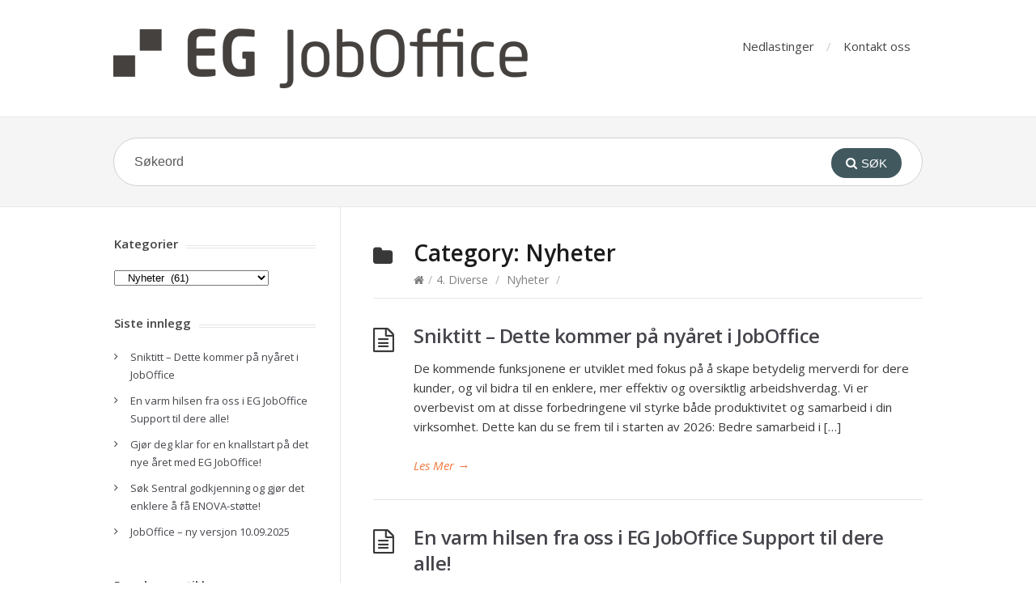

--- FILE ---
content_type: text/html; charset=UTF-8
request_url: https://joboffice.holte.no/?cat=96
body_size: 12281
content:
<!DOCTYPE html>
<html lang="nb-NO">
<head>
  <meta http-equiv="X-UA-Compatible" content="IE=Edge"/>
  <meta charset="UTF-8" />
  <meta name="viewport" content="width=device-width">
  <meta name="format-detection" content="telephone=no">
  <title>Nyheter &#8211; EG JobOffice wiki</title>
<meta name='robots' content='max-image-preview:large' />
<link rel='dns-prefetch' href='//ws.sharethis.com' />
<link rel='dns-prefetch' href='//fonts.googleapis.com' />
<link rel="alternate" type="application/rss+xml" title="EG JobOffice wiki &raquo; strøm" href="https://joboffice.holte.no/?feed=rss2" />
<link rel="alternate" type="application/rss+xml" title="EG JobOffice wiki &raquo; kommentarstrøm" href="https://joboffice.holte.no/?feed=comments-rss2" />
<link rel="alternate" type="application/rss+xml" title="EG JobOffice wiki &raquo; Nyheter kategori-strøm" href="https://joboffice.holte.no/?feed=rss2&#038;cat=96" />
<style id='wp-img-auto-sizes-contain-inline-css' type='text/css'>
img:is([sizes=auto i],[sizes^="auto," i]){contain-intrinsic-size:3000px 1500px}
/*# sourceURL=wp-img-auto-sizes-contain-inline-css */
</style>
<style id='wp-emoji-styles-inline-css' type='text/css'>

	img.wp-smiley, img.emoji {
		display: inline !important;
		border: none !important;
		box-shadow: none !important;
		height: 1em !important;
		width: 1em !important;
		margin: 0 0.07em !important;
		vertical-align: -0.1em !important;
		background: none !important;
		padding: 0 !important;
	}
/*# sourceURL=wp-emoji-styles-inline-css */
</style>
<style id='wp-block-library-inline-css' type='text/css'>
:root{--wp-block-synced-color:#7a00df;--wp-block-synced-color--rgb:122,0,223;--wp-bound-block-color:var(--wp-block-synced-color);--wp-editor-canvas-background:#ddd;--wp-admin-theme-color:#007cba;--wp-admin-theme-color--rgb:0,124,186;--wp-admin-theme-color-darker-10:#006ba1;--wp-admin-theme-color-darker-10--rgb:0,107,160.5;--wp-admin-theme-color-darker-20:#005a87;--wp-admin-theme-color-darker-20--rgb:0,90,135;--wp-admin-border-width-focus:2px}@media (min-resolution:192dpi){:root{--wp-admin-border-width-focus:1.5px}}.wp-element-button{cursor:pointer}:root .has-very-light-gray-background-color{background-color:#eee}:root .has-very-dark-gray-background-color{background-color:#313131}:root .has-very-light-gray-color{color:#eee}:root .has-very-dark-gray-color{color:#313131}:root .has-vivid-green-cyan-to-vivid-cyan-blue-gradient-background{background:linear-gradient(135deg,#00d084,#0693e3)}:root .has-purple-crush-gradient-background{background:linear-gradient(135deg,#34e2e4,#4721fb 50%,#ab1dfe)}:root .has-hazy-dawn-gradient-background{background:linear-gradient(135deg,#faaca8,#dad0ec)}:root .has-subdued-olive-gradient-background{background:linear-gradient(135deg,#fafae1,#67a671)}:root .has-atomic-cream-gradient-background{background:linear-gradient(135deg,#fdd79a,#004a59)}:root .has-nightshade-gradient-background{background:linear-gradient(135deg,#330968,#31cdcf)}:root .has-midnight-gradient-background{background:linear-gradient(135deg,#020381,#2874fc)}:root{--wp--preset--font-size--normal:16px;--wp--preset--font-size--huge:42px}.has-regular-font-size{font-size:1em}.has-larger-font-size{font-size:2.625em}.has-normal-font-size{font-size:var(--wp--preset--font-size--normal)}.has-huge-font-size{font-size:var(--wp--preset--font-size--huge)}.has-text-align-center{text-align:center}.has-text-align-left{text-align:left}.has-text-align-right{text-align:right}.has-fit-text{white-space:nowrap!important}#end-resizable-editor-section{display:none}.aligncenter{clear:both}.items-justified-left{justify-content:flex-start}.items-justified-center{justify-content:center}.items-justified-right{justify-content:flex-end}.items-justified-space-between{justify-content:space-between}.screen-reader-text{border:0;clip-path:inset(50%);height:1px;margin:-1px;overflow:hidden;padding:0;position:absolute;width:1px;word-wrap:normal!important}.screen-reader-text:focus{background-color:#ddd;clip-path:none;color:#444;display:block;font-size:1em;height:auto;left:5px;line-height:normal;padding:15px 23px 14px;text-decoration:none;top:5px;width:auto;z-index:100000}html :where(.has-border-color){border-style:solid}html :where([style*=border-top-color]){border-top-style:solid}html :where([style*=border-right-color]){border-right-style:solid}html :where([style*=border-bottom-color]){border-bottom-style:solid}html :where([style*=border-left-color]){border-left-style:solid}html :where([style*=border-width]){border-style:solid}html :where([style*=border-top-width]){border-top-style:solid}html :where([style*=border-right-width]){border-right-style:solid}html :where([style*=border-bottom-width]){border-bottom-style:solid}html :where([style*=border-left-width]){border-left-style:solid}html :where(img[class*=wp-image-]){height:auto;max-width:100%}:where(figure){margin:0 0 1em}html :where(.is-position-sticky){--wp-admin--admin-bar--position-offset:var(--wp-admin--admin-bar--height,0px)}@media screen and (max-width:600px){html :where(.is-position-sticky){--wp-admin--admin-bar--position-offset:0px}}

/*# sourceURL=wp-block-library-inline-css */
</style><style id='global-styles-inline-css' type='text/css'>
:root{--wp--preset--aspect-ratio--square: 1;--wp--preset--aspect-ratio--4-3: 4/3;--wp--preset--aspect-ratio--3-4: 3/4;--wp--preset--aspect-ratio--3-2: 3/2;--wp--preset--aspect-ratio--2-3: 2/3;--wp--preset--aspect-ratio--16-9: 16/9;--wp--preset--aspect-ratio--9-16: 9/16;--wp--preset--color--black: #000000;--wp--preset--color--cyan-bluish-gray: #abb8c3;--wp--preset--color--white: #ffffff;--wp--preset--color--pale-pink: #f78da7;--wp--preset--color--vivid-red: #cf2e2e;--wp--preset--color--luminous-vivid-orange: #ff6900;--wp--preset--color--luminous-vivid-amber: #fcb900;--wp--preset--color--light-green-cyan: #7bdcb5;--wp--preset--color--vivid-green-cyan: #00d084;--wp--preset--color--pale-cyan-blue: #8ed1fc;--wp--preset--color--vivid-cyan-blue: #0693e3;--wp--preset--color--vivid-purple: #9b51e0;--wp--preset--gradient--vivid-cyan-blue-to-vivid-purple: linear-gradient(135deg,rgb(6,147,227) 0%,rgb(155,81,224) 100%);--wp--preset--gradient--light-green-cyan-to-vivid-green-cyan: linear-gradient(135deg,rgb(122,220,180) 0%,rgb(0,208,130) 100%);--wp--preset--gradient--luminous-vivid-amber-to-luminous-vivid-orange: linear-gradient(135deg,rgb(252,185,0) 0%,rgb(255,105,0) 100%);--wp--preset--gradient--luminous-vivid-orange-to-vivid-red: linear-gradient(135deg,rgb(255,105,0) 0%,rgb(207,46,46) 100%);--wp--preset--gradient--very-light-gray-to-cyan-bluish-gray: linear-gradient(135deg,rgb(238,238,238) 0%,rgb(169,184,195) 100%);--wp--preset--gradient--cool-to-warm-spectrum: linear-gradient(135deg,rgb(74,234,220) 0%,rgb(151,120,209) 20%,rgb(207,42,186) 40%,rgb(238,44,130) 60%,rgb(251,105,98) 80%,rgb(254,248,76) 100%);--wp--preset--gradient--blush-light-purple: linear-gradient(135deg,rgb(255,206,236) 0%,rgb(152,150,240) 100%);--wp--preset--gradient--blush-bordeaux: linear-gradient(135deg,rgb(254,205,165) 0%,rgb(254,45,45) 50%,rgb(107,0,62) 100%);--wp--preset--gradient--luminous-dusk: linear-gradient(135deg,rgb(255,203,112) 0%,rgb(199,81,192) 50%,rgb(65,88,208) 100%);--wp--preset--gradient--pale-ocean: linear-gradient(135deg,rgb(255,245,203) 0%,rgb(182,227,212) 50%,rgb(51,167,181) 100%);--wp--preset--gradient--electric-grass: linear-gradient(135deg,rgb(202,248,128) 0%,rgb(113,206,126) 100%);--wp--preset--gradient--midnight: linear-gradient(135deg,rgb(2,3,129) 0%,rgb(40,116,252) 100%);--wp--preset--font-size--small: 13px;--wp--preset--font-size--medium: 20px;--wp--preset--font-size--large: 36px;--wp--preset--font-size--x-large: 42px;--wp--preset--spacing--20: 0.44rem;--wp--preset--spacing--30: 0.67rem;--wp--preset--spacing--40: 1rem;--wp--preset--spacing--50: 1.5rem;--wp--preset--spacing--60: 2.25rem;--wp--preset--spacing--70: 3.38rem;--wp--preset--spacing--80: 5.06rem;--wp--preset--shadow--natural: 6px 6px 9px rgba(0, 0, 0, 0.2);--wp--preset--shadow--deep: 12px 12px 50px rgba(0, 0, 0, 0.4);--wp--preset--shadow--sharp: 6px 6px 0px rgba(0, 0, 0, 0.2);--wp--preset--shadow--outlined: 6px 6px 0px -3px rgb(255, 255, 255), 6px 6px rgb(0, 0, 0);--wp--preset--shadow--crisp: 6px 6px 0px rgb(0, 0, 0);}:where(.is-layout-flex){gap: 0.5em;}:where(.is-layout-grid){gap: 0.5em;}body .is-layout-flex{display: flex;}.is-layout-flex{flex-wrap: wrap;align-items: center;}.is-layout-flex > :is(*, div){margin: 0;}body .is-layout-grid{display: grid;}.is-layout-grid > :is(*, div){margin: 0;}:where(.wp-block-columns.is-layout-flex){gap: 2em;}:where(.wp-block-columns.is-layout-grid){gap: 2em;}:where(.wp-block-post-template.is-layout-flex){gap: 1.25em;}:where(.wp-block-post-template.is-layout-grid){gap: 1.25em;}.has-black-color{color: var(--wp--preset--color--black) !important;}.has-cyan-bluish-gray-color{color: var(--wp--preset--color--cyan-bluish-gray) !important;}.has-white-color{color: var(--wp--preset--color--white) !important;}.has-pale-pink-color{color: var(--wp--preset--color--pale-pink) !important;}.has-vivid-red-color{color: var(--wp--preset--color--vivid-red) !important;}.has-luminous-vivid-orange-color{color: var(--wp--preset--color--luminous-vivid-orange) !important;}.has-luminous-vivid-amber-color{color: var(--wp--preset--color--luminous-vivid-amber) !important;}.has-light-green-cyan-color{color: var(--wp--preset--color--light-green-cyan) !important;}.has-vivid-green-cyan-color{color: var(--wp--preset--color--vivid-green-cyan) !important;}.has-pale-cyan-blue-color{color: var(--wp--preset--color--pale-cyan-blue) !important;}.has-vivid-cyan-blue-color{color: var(--wp--preset--color--vivid-cyan-blue) !important;}.has-vivid-purple-color{color: var(--wp--preset--color--vivid-purple) !important;}.has-black-background-color{background-color: var(--wp--preset--color--black) !important;}.has-cyan-bluish-gray-background-color{background-color: var(--wp--preset--color--cyan-bluish-gray) !important;}.has-white-background-color{background-color: var(--wp--preset--color--white) !important;}.has-pale-pink-background-color{background-color: var(--wp--preset--color--pale-pink) !important;}.has-vivid-red-background-color{background-color: var(--wp--preset--color--vivid-red) !important;}.has-luminous-vivid-orange-background-color{background-color: var(--wp--preset--color--luminous-vivid-orange) !important;}.has-luminous-vivid-amber-background-color{background-color: var(--wp--preset--color--luminous-vivid-amber) !important;}.has-light-green-cyan-background-color{background-color: var(--wp--preset--color--light-green-cyan) !important;}.has-vivid-green-cyan-background-color{background-color: var(--wp--preset--color--vivid-green-cyan) !important;}.has-pale-cyan-blue-background-color{background-color: var(--wp--preset--color--pale-cyan-blue) !important;}.has-vivid-cyan-blue-background-color{background-color: var(--wp--preset--color--vivid-cyan-blue) !important;}.has-vivid-purple-background-color{background-color: var(--wp--preset--color--vivid-purple) !important;}.has-black-border-color{border-color: var(--wp--preset--color--black) !important;}.has-cyan-bluish-gray-border-color{border-color: var(--wp--preset--color--cyan-bluish-gray) !important;}.has-white-border-color{border-color: var(--wp--preset--color--white) !important;}.has-pale-pink-border-color{border-color: var(--wp--preset--color--pale-pink) !important;}.has-vivid-red-border-color{border-color: var(--wp--preset--color--vivid-red) !important;}.has-luminous-vivid-orange-border-color{border-color: var(--wp--preset--color--luminous-vivid-orange) !important;}.has-luminous-vivid-amber-border-color{border-color: var(--wp--preset--color--luminous-vivid-amber) !important;}.has-light-green-cyan-border-color{border-color: var(--wp--preset--color--light-green-cyan) !important;}.has-vivid-green-cyan-border-color{border-color: var(--wp--preset--color--vivid-green-cyan) !important;}.has-pale-cyan-blue-border-color{border-color: var(--wp--preset--color--pale-cyan-blue) !important;}.has-vivid-cyan-blue-border-color{border-color: var(--wp--preset--color--vivid-cyan-blue) !important;}.has-vivid-purple-border-color{border-color: var(--wp--preset--color--vivid-purple) !important;}.has-vivid-cyan-blue-to-vivid-purple-gradient-background{background: var(--wp--preset--gradient--vivid-cyan-blue-to-vivid-purple) !important;}.has-light-green-cyan-to-vivid-green-cyan-gradient-background{background: var(--wp--preset--gradient--light-green-cyan-to-vivid-green-cyan) !important;}.has-luminous-vivid-amber-to-luminous-vivid-orange-gradient-background{background: var(--wp--preset--gradient--luminous-vivid-amber-to-luminous-vivid-orange) !important;}.has-luminous-vivid-orange-to-vivid-red-gradient-background{background: var(--wp--preset--gradient--luminous-vivid-orange-to-vivid-red) !important;}.has-very-light-gray-to-cyan-bluish-gray-gradient-background{background: var(--wp--preset--gradient--very-light-gray-to-cyan-bluish-gray) !important;}.has-cool-to-warm-spectrum-gradient-background{background: var(--wp--preset--gradient--cool-to-warm-spectrum) !important;}.has-blush-light-purple-gradient-background{background: var(--wp--preset--gradient--blush-light-purple) !important;}.has-blush-bordeaux-gradient-background{background: var(--wp--preset--gradient--blush-bordeaux) !important;}.has-luminous-dusk-gradient-background{background: var(--wp--preset--gradient--luminous-dusk) !important;}.has-pale-ocean-gradient-background{background: var(--wp--preset--gradient--pale-ocean) !important;}.has-electric-grass-gradient-background{background: var(--wp--preset--gradient--electric-grass) !important;}.has-midnight-gradient-background{background: var(--wp--preset--gradient--midnight) !important;}.has-small-font-size{font-size: var(--wp--preset--font-size--small) !important;}.has-medium-font-size{font-size: var(--wp--preset--font-size--medium) !important;}.has-large-font-size{font-size: var(--wp--preset--font-size--large) !important;}.has-x-large-font-size{font-size: var(--wp--preset--font-size--x-large) !important;}
/*# sourceURL=global-styles-inline-css */
</style>

<style id='classic-theme-styles-inline-css' type='text/css'>
/*! This file is auto-generated */
.wp-block-button__link{color:#fff;background-color:#32373c;border-radius:9999px;box-shadow:none;text-decoration:none;padding:calc(.667em + 2px) calc(1.333em + 2px);font-size:1.125em}.wp-block-file__button{background:#32373c;color:#fff;text-decoration:none}
/*# sourceURL=/wp-includes/css/classic-themes.min.css */
</style>
<link rel='stylesheet' id='theme-style-css' href='https://joboffice.holte.no/wp-content/themes/knowhow/style.css?ver=6.9' type='text/css' media='all' />
<style id='theme-style-inline-css' type='text/css'>
 
				/* Links */
				a, 
				a:visited { color:#f17b40; }
				a:hover, 
				.widget a:hover,
				#primary-nav ul a:hover,
				#footer-nav a:hover,
				#breadcrumbs a:hover { color:#a03717; }
				
				/* Theme Color */
				#commentform #submit, 
				.st_faq h2.active .action, 
				.widget_categories ul span, 
				.pagination .current, 
				.tags a, 
				.page-links span,
				#comments .comment-meta .author-badge,
				input[type="reset"],
				input[type="submit"],
				input[type="button"] { background: #41585f; }
				#live-search #searchsubmit, input[type="submit"] { background-color: #41585f; }
				.tags a:before { border-color: transparent #41585f transparent transparent; }

				
				
				
/*# sourceURL=theme-style-inline-css */
</style>
<link rel='stylesheet' id='theme-font-css' href='https://fonts.googleapis.com/css?family=Open+Sans:400,400italic,600,700&#038;subset=latin,latin-ext' type='text/css' media='all' />
<link rel='stylesheet' id='font-awesome-css' href='https://joboffice.holte.no/wp-content/themes/knowhow/css/font-awesome.min.css?ver=6.9' type='text/css' media='all' />
<link rel='stylesheet' id='shortcodes-css' href='https://joboffice.holte.no/wp-content/themes/knowhow/framework/shortcodes/shortcodes.css?ver=6.9' type='text/css' media='all' />
<script id='st_insights_js' type="text/javascript" src="https://ws.sharethis.com/button/st_insights.js?publisher=4d48b7c5-0ae3-43d4-bfbe-3ff8c17a8ae6&amp;product=simpleshare&amp;ver=8.5.3" id="ssba-sharethis-js"></script>
<script type="text/javascript" src="https://joboffice.holte.no/wp-includes/js/jquery/jquery.min.js?ver=3.7.1" id="jquery-core-js"></script>
<script type="text/javascript" src="https://joboffice.holte.no/wp-includes/js/jquery/jquery-migrate.min.js?ver=3.4.1" id="jquery-migrate-js"></script>
<link rel="https://api.w.org/" href="https://joboffice.holte.no/index.php?rest_route=/" /><link rel="alternate" title="JSON" type="application/json" href="https://joboffice.holte.no/index.php?rest_route=/wp/v2/categories/96" /><link rel="EditURI" type="application/rsd+xml" title="RSD" href="https://joboffice.holte.no/xmlrpc.php?rsd" />
<meta name="generator" content="WordPress 6.9" />
<!--[if lt IE 9]><script src="https://joboffice.holte.no/wp-content/themes/knowhow/js/html5.js"></script><![endif]--><!--[if (gte IE 6)&(lte IE 8)]><script src="https://joboffice.holte.no/wp-content/themes/knowhow/js/selectivizr-min.js"></script><![endif]--><link rel="icon" href="https://joboffice.holte.no/wp-content/uploads/2024/10/cropped-EG-JobOffice-Icon-32x32.png" sizes="32x32" />
<link rel="icon" href="https://joboffice.holte.no/wp-content/uploads/2024/10/cropped-EG-JobOffice-Icon-192x192.png" sizes="192x192" />
<link rel="apple-touch-icon" href="https://joboffice.holte.no/wp-content/uploads/2024/10/cropped-EG-JobOffice-Icon-180x180.png" />
<meta name="msapplication-TileImage" content="https://joboffice.holte.no/wp-content/uploads/2024/10/cropped-EG-JobOffice-Icon-270x270.png" />
</head>
<body class="archive category category-nyheter category-96 wp-theme-knowhow">

  <!-- #site-container -->
  <div id="site-container" class="clearfix">

          <!-- #primary-nav-mobile -->
      <nav id="primary-nav-mobile">
        <a class="menu-toggle clearfix" href="#"><i class="fa fa-reorder"></i></a>
        <ul id="mobile-menu" class="clearfix"><li id="menu-item-134" class="menu-item menu-item-type-custom menu-item-object-custom menu-item-134"><a href="https://hjelp.holte.no/nedlastninger/">Nedlastinger</a></li>
<li id="menu-item-17" class="menu-item menu-item-type-custom menu-item-object-custom menu-item-17"><a href="https://hjelp.holte.no/">Kontakt oss</a></li>
</ul>      </nav>
      <!-- /#primary-nav-mobile -->
    
    <!-- #header -->
    <header id="site-header" class="clearfix" role="banner">
      <div class="ht-container">

        <!-- #logo -->
        <div id="logo">
                    <a title="EG JobOffice wiki" href="https://joboffice.holte.no">
                          <img alt="EG JobOffice wiki" src="https://joboffice.holte.no/wp-content/uploads/2024/10/EG-JobOffice-logo_B-1.png">
                      </a>
                  </div>
        <!-- /#logo -->

                  <!-- #primary-nav -->
          <nav id="primary-nav" role="navigation" class="clearfix">
            <ul id="menu-toppmeny" class="nav sf-menu clearfix"><li class="menu-item menu-item-type-custom menu-item-object-custom menu-item-134"><a href="https://hjelp.holte.no/nedlastninger/">Nedlastinger</a></li>
<li class="menu-item menu-item-type-custom menu-item-object-custom menu-item-17"><a href="https://hjelp.holte.no/">Kontakt oss</a></li>
</ul>          </nav>
          <!-- #primary-nav -->
        
      </div>
    </header>
    <!-- /#header -->

    <!-- #live-search -->
    <div id="live-search">
      <div class="ht-container">
        <div id="search-wrap">
          <form role="search" method="get" id="searchform" class="clearfix" action="https://joboffice.holte.no/">
            <input type="text" onfocus="if (this.value == 'Søkeord') {this.value = '';}" onblur="if (this.value == '')  {this.value = 'Søkeord';}" value="Søkeord" name="s" id="s" autocapitalize="off" autocorrect="off" autocomplete="off" />
            <i class="live-search-loading fa fa-spinner fa-spin"></i>
            <button type="submit" id="searchsubmit">
              <i class='fa fa-search'></i><span>Søk</span>
            </button>
          </form>
        </div>
      </div>
    </div>
<!-- /#live-search -->
<!-- #primary -->
<div id="primary" class="clearfix sidebar-left"> 
  <!-- .ht-container -->
  <div class="ht-container">

    <!-- #content -->
    <section id="content" role="main">


      <!-- #page-header -->
      <header id="page-header">
        <h1 class="page-title">Category: <span>Nyheter</span></h1>
    <div id="breadcrumbs"><a href="https://joboffice.holte.no"><icon class="fa fa-home"></i></a><span class="sep">/</span><a href="https://joboffice.holte.no/?cat=40">4. Diverse</a> <span class="sep">/</span> <a href="https://joboffice.holte.no/?cat=96">Nyheter</a> <span class="sep">/</span> </div></header>
<!-- /#page-header --> 

<!-- #sub-cats -->
<!-- #/sub-cats --> 



  
    <article id="post-2135" class="clearfix post-2135 post type-post status-publish format-standard hentry category-nyheter">

  
  <h2 class="entry-title">
    <a rel="bookmark" href="https://joboffice.holte.no/?p=2135">Sniktitt – Dette kommer på nyåret i JobOffice</a>
  </h2>
  
  <div class="entry-content">
    <p>De kommende funksjonene er utviklet med fokus på å skape betydelig merverdi for dere kunder, og vil bidra til en enklere, mer effektiv og oversiktlig arbeidshverdag. Vi er overbevist om at disse forbedringene vil styrke både produktivitet og samarbeid i din virksomhet. Dette kan du se frem til i starten av 2026: Bedre samarbeid i [&hellip;]</p>
  </div>

  <a href="https://joboffice.holte.no/?p=2135" class="readmore" title="Sniktitt – Dette kommer på nyåret i JobOffice">Les Mer<span> &rarr;</span></a>

</article>
  
    <article id="post-2131" class="clearfix post-2131 post type-post status-publish format-standard hentry category-nyheter">

  
  <h2 class="entry-title">
    <a rel="bookmark" href="https://joboffice.holte.no/?p=2131">En varm hilsen fra oss i EG JobOffice Support til dere alle!</a>
  </h2>
  
  <div class="entry-content">
    <p>En varm hilsen fra oss i EG JobOffice Support til dere alle! Når vi nå nærmer oss julen, vil vi si tusen takk for tilliten, samarbeidet og alle de gode tilbakemeldingene dere har delt med oss gjennom året. Vi er her for å sikre at du lykkes – hver dag. Hos EG vet vi hvor [&hellip;]</p>
  </div>

  <a href="https://joboffice.holte.no/?p=2131" class="readmore" title="En varm hilsen fra oss i EG JobOffice Support til dere alle!">Les Mer<span> &rarr;</span></a>

</article>
  
    <article id="post-2121" class="clearfix post-2121 post type-post status-publish format-standard hentry category-nyheter">

  
  <h2 class="entry-title">
    <a rel="bookmark" href="https://joboffice.holte.no/?p=2121">Gjør deg klar for en knallstart på det nye året med EG JobOffice!</a>
  </h2>
  
  <div class="entry-content">
    <p>Start 2026 med full kontroll, bedre flyt – og mindre stress. Vi har samlet smarte tips og nyttige funksjoner som gjør overgangen til nytt år superenkel. &nbsp; Fakturering på fjoråret – håndter fakturaer som tilhører forrige år på en korrekt måte. Varetelling – sikre riktig lagerstatus ved årsskiftet. Fakturajournal og omsetningsrapporter – hent oversikter for [&hellip;]</p>
  </div>

  <a href="https://joboffice.holte.no/?p=2121" class="readmore" title="Gjør deg klar for en knallstart på det nye året med EG JobOffice!">Les Mer<span> &rarr;</span></a>

</article>
  
    <article id="post-2109" class="clearfix post-2109 post type-post status-publish format-standard hentry category-nyheter">

  
  <h2 class="entry-title">
    <a rel="bookmark" href="https://joboffice.holte.no/?p=2109">Søk Sentral godkjenning og gjør det enklere å få ENOVA-støtte!</a>
  </h2>
  
  <div class="entry-content">
    <p>Viste du at at når kundene dine søker ENOVA-støtte, er et av dokumentasjonskravene at dere har Sentral Godkjenning? For at kundene dine skal få ENOVA-støtte må det benyttes en bedrift som enten har Sentral Godkjenning, er godkjent mesterbedrift eller er registrert i elvirksomhetsregisteret. Vi hjelper deg med å søke sentral godkjenning – raskt og effektivt [&hellip;]</p>
  </div>

  <a href="https://joboffice.holte.no/?p=2109" class="readmore" title="Søk Sentral godkjenning og gjør det enklere å få ENOVA-støtte!">Les Mer<span> &rarr;</span></a>

</article>
  
    <article id="post-2107" class="clearfix post-2107 post type-post status-publish format-standard hentry category-nyheter">

  
  <h2 class="entry-title">
    <a rel="bookmark" href="https://joboffice.holte.no/?p=2107">JobOffice &#8211; ny versjon 10.09.2025</a>
  </h2>
  
  <div class="entry-content">
    <p>Velkommen til en ny versjon av JobOffice Husk å oppdatere til nyeste versjon for å få tilgang til endringene. Når du oppdatert til nyeste versjon har den versjonsnummer 25.0.9384.16521 &nbsp; Nyheter og forbedringer Ny og forbedret versjon av JobOffice er nå lansert. For det meste er det forbedringer denne gangen, og ryddet opp i litt [&hellip;]</p>
  </div>

  <a href="https://joboffice.holte.no/?p=2107" class="readmore" title="JobOffice &#8211; ny versjon 10.09.2025">Les Mer<span> &rarr;</span></a>

</article>
  
    <article id="post-2102" class="clearfix post-2102 post type-post status-publish format-standard hentry category-kalkulasjon category-nyheter">

  
  <h2 class="entry-title">
    <a rel="bookmark" href="https://joboffice.holte.no/?p=2102">Oppdatering i JobOffice Kalkulasjon</a>
  </h2>
  
  <div class="entry-content">
    <p>Vi har nå gjennomført vår største oppdateringe på flere år. Enkelte grossister har hatt store forandringer i sitt sortiment. Det jeg kan nevne er nye avløpsserier fra Uponor (Uponor Iha og Uponor Desibel), nye varmepumper fra CTC, dusjtoaletter fra Geberit, flere tusen varelinjer fra både Dansani og Grohe, rustfrie produkter fra Intra, rustfrie sluk fra [&hellip;]</p>
  </div>

  <a href="https://joboffice.holte.no/?p=2102" class="readmore" title="Oppdatering i JobOffice Kalkulasjon">Les Mer<span> &rarr;</span></a>

</article>
  
    <article id="post-2097" class="clearfix post-2097 post type-post status-publish format-standard hentry category-kalkulasjon category-nyheter">

  
  <h2 class="entry-title">
    <a rel="bookmark" href="https://joboffice.holte.no/?p=2097">JobOffice Kalkulasjon er utvidet med 1400 VA-pakke</a>
  </h2>
  
  <div class="entry-content">
    <p>Installasjon av vann involverer ofte både VA- og VVS. EG JobOffice Kalkulasjon, som tidligere inneholdt over 2000 VVS-pakker, er nå utvidet med 1400 VA-pakker. Dette har ført til økt effektivitet blant norske rørleggere; Andreas Sørum fra Sørum VVS rapporterer at de nye pakkene har redusert tiden han bruker på kalkulasjoner til under det halve. &nbsp; [&hellip;]</p>
  </div>

  <a href="https://joboffice.holte.no/?p=2097" class="readmore" title="JobOffice Kalkulasjon er utvidet med 1400 VA-pakke">Les Mer<span> &rarr;</span></a>

</article>
  
    <article id="post-2065" class="clearfix post-2065 post type-post status-publish format-standard hentry category-6-versjonshistorikk category-nyheter">

  
  <h2 class="entry-title">
    <a rel="bookmark" href="https://joboffice.holte.no/?p=2065">JobOffice &#8211; Ny versjon 18 mars 2025</a>
  </h2>
  
  <div class="entry-content">
    <p>Velkommen til en ny versjon av JobOffice Husk å oppdatere til nyeste versjon for å få tilgang til endringene. Når du oppdatert til nyeste versjon har den versjonsnummer 25.0.9207.26087 &nbsp; Nyheter og forbedringer Ny og forbedret versjon av JobOffice er nå lansert. Noen forbedringer etter ønsker fra kunder, og ryddet opp i litt rusk og [&hellip;]</p>
  </div>

  <a href="https://joboffice.holte.no/?p=2065" class="readmore" title="JobOffice &#8211; Ny versjon 18 mars 2025">Les Mer<span> &rarr;</span></a>

</article>
  
    <article id="post-2059" class="clearfix post-2059 post type-post status-publish format-standard hentry category-opplaeringsvideoer category-nyheter">

  
  <h2 class="entry-title">
    <a rel="bookmark" href="https://joboffice.holte.no/?p=2059">Boligmappa i JobOffice</a>
  </h2>
  
  <div class="entry-content">
    <p>Hvis du ønsker å lagre dokumentasjonen fra prosjektet ditt, hos kunde, så kan du gjøre dette direkte fra JobOffice. Vi har i samarbeid med Boligmappa laget en opplæringsvideo som viser hvor enkelt man bruker Boligmappa i JobOffice. Denne opplæringsvideoen ligger på Boligmappa sine egne opplæringsssider. &nbsp; Klikk på lenken under for å se videoen. Slik [&hellip;]</p>
  </div>

  <a href="https://joboffice.holte.no/?p=2059" class="readmore" title="Boligmappa i JobOffice">Les Mer<span> &rarr;</span></a>

</article>
  
    <article id="post-2053" class="clearfix post-2053 post type-post status-publish format-standard hentry category-nyheter">

  
  <h2 class="entry-title">
    <a rel="bookmark" href="https://joboffice.holte.no/?p=2053">JobOffice – Tips &#038; Triks for overgang til nytt år</a>
  </h2>
  
  <div class="entry-content">
    <p>Nå er det snart nytt år, og da kan det være greit å forberede seg til enkelte oppgaver vi får ofte spørsmål om. Hvordan fakturere på fjoråret, foreta varetelling eller rapportere? Klikk på lenken nedenfor, så finner du flere detaljer som kan hjelpe deg. https://holte.no/joboffice-tips-triks-for-overgang-til-nytt-ar &nbsp; &nbsp;</p>
  </div>

  <a href="https://joboffice.holte.no/?p=2053" class="readmore" title="JobOffice – Tips &#038; Triks for overgang til nytt år">Les Mer<span> &rarr;</span></a>

</article>
  
    <article id="post-2018" class="clearfix post-2018 post type-post status-publish format-standard hentry category-6-versjonshistorikk category-nyheter">

  
  <h2 class="entry-title">
    <a rel="bookmark" href="https://joboffice.holte.no/?p=2018">Ny versjon av JobOffice og PocketLink i dag 18. november 2024</a>
  </h2>
  
  <div class="entry-content">
    <p>Nyheter og forbedringer i denne versjonen. JobOffice versjon 24.0.9088.21571 Kunder av Brødrene Dahl: Automatisk flytting til Brødrene Dahl sin nye EDI-plattform, Les mer Prosjektliste: Følgende felter er lagt til som nye kolonner i prosjektlisten, og som kan eksporteres til f.eks. Excel: Kontaktperson, Kontakt refnr, Kontakt ordrenr og Kontraktsnr. Kalkulasjon: Fikset feil som gjorde at man med [&hellip;]</p>
  </div>

  <a href="https://joboffice.holte.no/?p=2018" class="readmore" title="Ny versjon av JobOffice og PocketLink i dag 18. november 2024">Les Mer<span> &rarr;</span></a>

</article>
  
    <article id="post-2036" class="clearfix post-2036 post type-post status-publish format-standard hentry category-nyheter">

  
  <h2 class="entry-title">
    <a rel="bookmark" href="https://joboffice.holte.no/?p=2036">Brødrene Dahl bytter plattform for EDI tjenester</a>
  </h2>
  
  <div class="entry-content">
    <p>For de av våre kunder som i dag har EDI-utveksling mellom JobOffice og Brødrene Dahl. Viser til informasjon sendt tidligere fra Brødrene Dahl: Brødrene Dahl bytter plattform for levering av EDI tjenester (dokumenter, som prisfiler, fakturaer og ordrebekreftelser ) for sine kunder &#8211;  Les mer om hvordan Brødrene Dahl skalerer seg for fremtiden og bytter [&hellip;]</p>
  </div>

  <a href="https://joboffice.holte.no/?p=2036" class="readmore" title="Brødrene Dahl bytter plattform for EDI tjenester">Les Mer<span> &rarr;</span></a>

</article>
  
    <article id="post-1991" class="clearfix post-1991 post type-post status-publish format-standard hentry category-6-versjonshistorikk category-nyheter">

  
  <h2 class="entry-title">
    <a rel="bookmark" href="https://joboffice.holte.no/?p=1991">Ny versjon av JobOffice i dag &#8211; 9. oktober 2024</a>
  </h2>
  
  <div class="entry-content">
    <p>Nyheter og forbedringer i denne versjonen. JOBOFFICE: versjon 24.0.9047.19335 EG JobOffice: Endring av logo og utseende på skjermbilder i forbindelse med lansering av nye JobOffice i EG-drakt API: Nye metoder for henting av forenklet vareregister fra api via kassen Prisfil-import: Rettet feil som kunne oppstå med leverandørnummer i Rørkjøp sine prisfiler Innstillinger E-post: Innstillingene som gjøres [&hellip;]</p>
  </div>

  <a href="https://joboffice.holte.no/?p=1991" class="readmore" title="Ny versjon av JobOffice i dag &#8211; 9. oktober 2024">Les Mer<span> &rarr;</span></a>

</article>
  
    <article id="post-1982" class="clearfix post-1982 post type-post status-publish format-standard hentry category-nyheter">

  
  <h2 class="entry-title">
    <a rel="bookmark" href="https://joboffice.holte.no/?p=1982">VVS Dagene 2024 er rett rundt hjørnet. Vi har gode tilbud og verdens beste vafler. Få gratisbillett her!</a>
  </h2>
  
  <div class="entry-content">
    <p>Velkommen til vår stand C03-47 16.-18. oktober 2024 i Nova Spektrum i Lillestrøm Vi har som vanlig gode messetilbud. Vaffeljernet er varmt, og kaffen er klar. Om du går etter lukta av nystekte vafler eller om du ser etter de høye figurene våre, finner du oss kjapt. Vi tar med oss de beste folka våre [&hellip;]</p>
  </div>

  <a href="https://joboffice.holte.no/?p=1982" class="readmore" title="VVS Dagene 2024 er rett rundt hjørnet. Vi har gode tilbud og verdens beste vafler. Få gratisbillett her!">Les Mer<span> &rarr;</span></a>

</article>
  
    <article id="post-1978" class="clearfix post-1978 post type-post status-publish format-standard hentry category-kalkulasjon category-nyheter">

  
  <h2 class="entry-title">
    <a rel="bookmark" href="https://joboffice.holte.no/?p=1978">Pris og pakkeoppdatering for VVS</a>
  </h2>
  
  <div class="entry-content">
    <p>Hei , det er i dag kjørt oppdatering på VVS kalk. Følgende er utført: Generell oppdatering på pris/produktfiler fra Ahlsell, BD og Heidenreich. Diverse tariffjusteringer. Ombygging produsentstandard for rilledeler. Vesentlig  ombygging og økning av pakker i sprinklersegment for Ahlsell og Heidenreich. En god del andre justeringer.</p>
  </div>

  <a href="https://joboffice.holte.no/?p=1978" class="readmore" title="Pris og pakkeoppdatering for VVS">Les Mer<span> &rarr;</span></a>

</article>
  
    <article id="post-1960" class="clearfix post-1960 post type-post status-publish format-standard hentry category-nyheter">

  
  <h2 class="entry-title">
    <a rel="bookmark" href="https://joboffice.holte.no/?p=1960">Nelfo dokumentasjon har blitt NHO Elektrodokumentasjon</a>
  </h2>
  
  <div class="entry-content">
    <p>I mai ble det kjent at Nelfo skifter navn til NHO Elektro. Navneendringen innebærer også at dokumentasjonspakken fra NHO Elektro nå får en liten oppdatering med nytt design, nye farger og ny logo. De gamle skjemaene er blitt besluttet trukket tilbake av NHO Elektro. Noe som medfører at de gamle skjemaene vil fra i dag [&hellip;]</p>
  </div>

  <a href="https://joboffice.holte.no/?p=1960" class="readmore" title="Nelfo dokumentasjon har blitt NHO Elektrodokumentasjon">Les Mer<span> &rarr;</span></a>

</article>
  
    <article id="post-1958" class="clearfix post-1958 post type-post status-publish format-standard hentry category-nyheter category-sjekklister">

  
  <h2 class="entry-title">
    <a rel="bookmark" href="https://joboffice.holte.no/?p=1958">Hvordan tilpasse egne sjekklistemaler i JobOffice via HoltePortalen</a>
  </h2>
  
  <div class="entry-content">
    <p>Hvis du vil tilpasse dine egne sjekklister så gjøres dette fra HoltePortalen. En snarvei dit er å trykke «Vis i HoltePortalen» mens du står under sjekklister på et prosjekt i JobOffice. Trykk her for å se hvordan du gjør det i praksis  </p>
  </div>

  <a href="https://joboffice.holte.no/?p=1958" class="readmore" title="Hvordan tilpasse egne sjekklistemaler i JobOffice via HoltePortalen">Les Mer<span> &rarr;</span></a>

</article>
  
    <article id="post-1929" class="clearfix post-1929 post type-post status-publish format-standard hentry category-nyheter category-regnskapseksport">

  
  <h2 class="entry-title">
    <a rel="bookmark" href="https://joboffice.holte.no/?p=1929">Ny integrasjon mellom JobOffice og TripleTex lanseres</a>
  </h2>
  
  <div class="entry-content">
    <p>Denne nyheten gjelder deg som bruker JobOffice, og Tripletex som regnskapssystem, da vil du spare masse tid. JobOffice har fått en ny full-integrasjon med Tripletex. Det betyr at både du og regnskapsfører slipper mye lettere unna. Trykk her for å lese om JobOffice og Tripletex</p>
  </div>

  <a href="https://joboffice.holte.no/?p=1929" class="readmore" title="Ny integrasjon mellom JobOffice og TripleTex lanseres">Les Mer<span> &rarr;</span></a>

</article>
  
    <article id="post-1936" class="clearfix post-1936 post type-post status-publish format-standard hentry category-6-versjonshistorikk category-nyheter">

  
  <h2 class="entry-title">
    <a rel="bookmark" href="https://joboffice.holte.no/?p=1936">Ny versjon av JobOffice og PocketLink er lansert  i dag, 14. mai 2024</a>
  </h2>
  
  <div class="entry-content">
    <p>Nyheter og forbedringer i denne versjonen.  POCKETLINK: Pakksedler: Rettet feil som gjorde at appen kunne krasje ved rotering av enheten. Prosjekt: Rettet feil som kunne føre til duplikate prosjekter i HoltePortalen. Prosjekt: Prosjekter som ikke har fått prosjektnr. fra kontoret, enda, vises nå ikke lenger med prosjektnr 0, men i stedet vises teksten &#8216;(nytt)&#8217;. JOBOFFICE: [&hellip;]</p>
  </div>

  <a href="https://joboffice.holte.no/?p=1936" class="readmore" title="Ny versjon av JobOffice og PocketLink er lansert  i dag, 14. mai 2024">Les Mer<span> &rarr;</span></a>

</article>
  
    <article id="post-1923" class="clearfix post-1923 post type-post status-publish format-standard hentry category-6-versjonshistorikk category-nyheter">

  
  <h2 class="entry-title">
    <a rel="bookmark" href="https://joboffice.holte.no/?p=1923">Ny versjon av JobOffice og PocketLink er nå lansert! 6. mars 2024</a>
  </h2>
  
  <div class="entry-content">
    <p>POCKETLINK: FDV: Støtter nå nytt API fra NOBB VA/VVS for nedlasting av FDV-dokumentasjon JOBOFFICE: Anbud: Rettet feil hvor JobOffice i enkelte tilfeller kunne lukkes når man endrer mappe-plassering i anbudet Kunderegister: Maksimal lengde på kundenavn er økt fra 50 til 100 tegn Faktura: Rettet en feil som kunne føre til tidsavbrudd ved utskrift av faktura [&hellip;]</p>
  </div>

  <a href="https://joboffice.holte.no/?p=1923" class="readmore" title="Ny versjon av JobOffice og PocketLink er nå lansert! 6. mars 2024">Les Mer<span> &rarr;</span></a>

</article>
  
    <!-- .page-navigation -->
  <div class="page-navigation clearfix">

    <div class="nav-previous">
          </div>

    <div class='pagination'><span class='current'>1</span><a href='https://joboffice.holte.no/?cat=96&#038;paged=2' class='inactive' >2</a><a href='https://joboffice.holte.no/?cat=96&#038;paged=3' class='inactive' >3</a><a href='https://joboffice.holte.no/?cat=96&#038;paged=4' class='inactive' >4</a></div>

    <div class="nav-next">
      <a href="https://joboffice.holte.no/?cat=96&#038;paged=2" >Older Entries &rarr;</a>    </div>
    
    <!-- /.page-navigation --> 
    
  </div>
    
  
</section>
<!-- /#content -->

    <!-- #sidebar -->
  <aside id="sidebar" role="complementary">
    <div id="categories-2" class="widget widget_categories clearfix"><h4 class="widget-title"><span>Kategorier</span></h4><form action="https://joboffice.holte.no" method="get"><label class="screen-reader-text" for="cat">Kategorier</label><select  name='cat' id='cat' class='postform'>
	<option value='-1'>Velg kategori</option>
	<option class="level-0" value="176">1. Mest etterspurte saker&nbsp;&nbsp;(4)</option>
	<option class="level-0" value="8">2. Opplæringsvideoer&nbsp;&nbsp;(20)</option>
	<option class="level-1" value="162">&nbsp;&nbsp;&nbsp;PocketLink Elektro&nbsp;&nbsp;(5)</option>
	<option class="level-1" value="161">&nbsp;&nbsp;&nbsp;PocketLink VVS&nbsp;&nbsp;(5)</option>
	<option class="level-0" value="1">3. Moduler&nbsp;&nbsp;(48)</option>
	<option class="level-1" value="7">&nbsp;&nbsp;&nbsp;Faktura&nbsp;&nbsp;(11)</option>
	<option class="level-1" value="50">&nbsp;&nbsp;&nbsp;Forbruk / timeliste&nbsp;&nbsp;(4)</option>
	<option class="level-2" value="49">&nbsp;&nbsp;&nbsp;&nbsp;&nbsp;&nbsp;Timeliste&nbsp;&nbsp;(3)</option>
	<option class="level-1" value="3">&nbsp;&nbsp;&nbsp;Kalkulasjon&nbsp;&nbsp;(11)</option>
	<option class="level-2" value="47">&nbsp;&nbsp;&nbsp;&nbsp;&nbsp;&nbsp;Prissammenligning&nbsp;&nbsp;(2)</option>
	<option class="level-2" value="48">&nbsp;&nbsp;&nbsp;&nbsp;&nbsp;&nbsp;Prosjektregnskap&nbsp;&nbsp;(1)</option>
	<option class="level-1" value="181">&nbsp;&nbsp;&nbsp;Kasseløsning&nbsp;&nbsp;(1)</option>
	<option class="level-1" value="4">&nbsp;&nbsp;&nbsp;PocketLink&nbsp;&nbsp;(12)</option>
	<option class="level-1" value="13">&nbsp;&nbsp;&nbsp;Regnskapseksport&nbsp;&nbsp;(5)</option>
	<option class="level-1" value="160">&nbsp;&nbsp;&nbsp;Sjekklister&nbsp;&nbsp;(4)</option>
	<option class="level-0" value="40">4. Diverse&nbsp;&nbsp;(109)</option>
	<option class="level-1" value="96" selected="selected">&nbsp;&nbsp;&nbsp;Nyheter&nbsp;&nbsp;(61)</option>
	<option class="level-1" value="53">&nbsp;&nbsp;&nbsp;Prisbok&nbsp;&nbsp;(12)</option>
	<option class="level-1" value="98">&nbsp;&nbsp;&nbsp;Systeminnstillinger&nbsp;&nbsp;(32)</option>
	<option class="level-0" value="77">5. Teknisk&nbsp;&nbsp;(5)</option>
	<option class="level-1" value="71">&nbsp;&nbsp;&nbsp;Feilmeldinger&nbsp;&nbsp;(1)</option>
	<option class="level-0" value="180">6. Versjonshistorikk&nbsp;&nbsp;(6)</option>
	<option class="level-0" value="78">9. Internt&nbsp;&nbsp;(33)</option>
	<option class="level-1" value="175">&nbsp;&nbsp;&nbsp;EDI&nbsp;&nbsp;(16)</option>
	<option class="level-1" value="89">&nbsp;&nbsp;&nbsp;Regnskapseksport&nbsp;&nbsp;(9)</option>
	<option class="level-2" value="90">&nbsp;&nbsp;&nbsp;&nbsp;&nbsp;&nbsp;Filformater&nbsp;&nbsp;(7)</option>
</select>
</form><script type="text/javascript">
/* <![CDATA[ */

( ( dropdownId ) => {
	const dropdown = document.getElementById( dropdownId );
	function onSelectChange() {
		setTimeout( () => {
			if ( 'escape' === dropdown.dataset.lastkey ) {
				return;
			}
			if ( dropdown.value && parseInt( dropdown.value ) > 0 && dropdown instanceof HTMLSelectElement ) {
				dropdown.parentElement.submit();
			}
		}, 250 );
	}
	function onKeyUp( event ) {
		if ( 'Escape' === event.key ) {
			dropdown.dataset.lastkey = 'escape';
		} else {
			delete dropdown.dataset.lastkey;
		}
	}
	function onClick() {
		delete dropdown.dataset.lastkey;
	}
	dropdown.addEventListener( 'keyup', onKeyUp );
	dropdown.addEventListener( 'click', onClick );
	dropdown.addEventListener( 'change', onSelectChange );
})( "cat" );

//# sourceURL=WP_Widget_Categories%3A%3Awidget
/* ]]> */
</script>
</div>
		<div id="recent-posts-2" class="widget widget_recent_entries clearfix">
		<h4 class="widget-title"><span>Siste innlegg</span></h4>
		<ul>
											<li>
					<a href="https://joboffice.holte.no/?p=2135">Sniktitt – Dette kommer på nyåret i JobOffice</a>
									</li>
											<li>
					<a href="https://joboffice.holte.no/?p=2131">En varm hilsen fra oss i EG JobOffice Support til dere alle!</a>
									</li>
											<li>
					<a href="https://joboffice.holte.no/?p=2121">Gjør deg klar for en knallstart på det nye året med EG JobOffice!</a>
									</li>
											<li>
					<a href="https://joboffice.holte.no/?p=2109">Søk Sentral godkjenning og gjør det enklere å få ENOVA-støtte!</a>
									</li>
											<li>
					<a href="https://joboffice.holte.no/?p=2107">JobOffice &#8211; ny versjon 10.09.2025</a>
									</li>
					</ul>

		</div><div id="st_popular_articles_widget-3" class="widget st_popular_articles_widget clearfix"> 
        <h4 class="widget-title"><span>Populære artikler</span></h4>                            
                <ul class="clearfix">
                
					                                        <li class="clearfix format-standard">
					<a href="https://joboffice.holte.no/?p=1" rel="bookmark">Hvordan flytte et forbruk til annet prosjekt</a>
                    </li>
                                        <li class="clearfix format-standard">
					<a href="https://joboffice.holte.no/?p=104" rel="bookmark">Flytte JobOffice til en ny PC</a>
                    </li>
                                        <li class="clearfix format-standard">
					<a href="https://joboffice.holte.no/?p=76" rel="bookmark">EHF faktura (Elektronisk Handels Format)</a>
                    </li>
                                        <li class="clearfix format-video">
					<a href="https://joboffice.holte.no/?p=74" rel="bookmark">Slik kalkulerer du anbud</a>
                    </li>
                                        
                    
                </ul>
		
		</div>    <!-- #sidebar -->
  </aside>
  
</div>
<!-- .ht-container --> 

</div>
<!-- /#primary -->

<!-- #footer-widgets -->
<!-- /#footer-widgets -->

<!-- #site-footer -->
<footer id="site-footer" class="clearfix" role="contentinfo">
  <div class="ht-container">

    

  <small id="copyright">
          © Copyright, EG AS      </small>
  
</div>
<!-- /.ht-container -->
</footer> 
<!-- /#site-footer -->

<!-- /#site-container -->
</div>

	<script type="text/javascript">
	jQuery(document).ready(function() {
	jQuery('#live-search #s').liveSearch({url: 'https://joboffice.holte.no/index.php?ajax=1&s='});
	});
	</script>
<script type="text/javascript" src="https://joboffice.holte.no/wp-content/plugins/simple-share-buttons-adder/js/ssba.js?ver=1764322991" id="simple-share-buttons-adder-ssba-js"></script>
<script type="text/javascript" id="simple-share-buttons-adder-ssba-js-after">
/* <![CDATA[ */
Main.boot( [] );
//# sourceURL=simple-share-buttons-adder-ssba-js-after
/* ]]> */
</script>
<script type="text/javascript" src="https://joboffice.holte.no/wp-content/themes/knowhow/js/functions.js?ver=6.9" id="st_theme_custom-js"></script>
<script type="text/javascript" src="https://joboffice.holte.no/wp-content/themes/knowhow/framework/shortcodes/shortcodes.js?ver=6.9" id="st_shortcodes-js"></script>
<script type="text/javascript" src="https://joboffice.holte.no/wp-content/themes/knowhow/js/jquery.livesearch.js?ver=6.9" id="st_live_search-js"></script>
<script id="wp-emoji-settings" type="application/json">
{"baseUrl":"https://s.w.org/images/core/emoji/17.0.2/72x72/","ext":".png","svgUrl":"https://s.w.org/images/core/emoji/17.0.2/svg/","svgExt":".svg","source":{"concatemoji":"https://joboffice.holte.no/wp-includes/js/wp-emoji-release.min.js?ver=6.9"}}
</script>
<script type="module">
/* <![CDATA[ */
/*! This file is auto-generated */
const a=JSON.parse(document.getElementById("wp-emoji-settings").textContent),o=(window._wpemojiSettings=a,"wpEmojiSettingsSupports"),s=["flag","emoji"];function i(e){try{var t={supportTests:e,timestamp:(new Date).valueOf()};sessionStorage.setItem(o,JSON.stringify(t))}catch(e){}}function c(e,t,n){e.clearRect(0,0,e.canvas.width,e.canvas.height),e.fillText(t,0,0);t=new Uint32Array(e.getImageData(0,0,e.canvas.width,e.canvas.height).data);e.clearRect(0,0,e.canvas.width,e.canvas.height),e.fillText(n,0,0);const a=new Uint32Array(e.getImageData(0,0,e.canvas.width,e.canvas.height).data);return t.every((e,t)=>e===a[t])}function p(e,t){e.clearRect(0,0,e.canvas.width,e.canvas.height),e.fillText(t,0,0);var n=e.getImageData(16,16,1,1);for(let e=0;e<n.data.length;e++)if(0!==n.data[e])return!1;return!0}function u(e,t,n,a){switch(t){case"flag":return n(e,"\ud83c\udff3\ufe0f\u200d\u26a7\ufe0f","\ud83c\udff3\ufe0f\u200b\u26a7\ufe0f")?!1:!n(e,"\ud83c\udde8\ud83c\uddf6","\ud83c\udde8\u200b\ud83c\uddf6")&&!n(e,"\ud83c\udff4\udb40\udc67\udb40\udc62\udb40\udc65\udb40\udc6e\udb40\udc67\udb40\udc7f","\ud83c\udff4\u200b\udb40\udc67\u200b\udb40\udc62\u200b\udb40\udc65\u200b\udb40\udc6e\u200b\udb40\udc67\u200b\udb40\udc7f");case"emoji":return!a(e,"\ud83e\u1fac8")}return!1}function f(e,t,n,a){let r;const o=(r="undefined"!=typeof WorkerGlobalScope&&self instanceof WorkerGlobalScope?new OffscreenCanvas(300,150):document.createElement("canvas")).getContext("2d",{willReadFrequently:!0}),s=(o.textBaseline="top",o.font="600 32px Arial",{});return e.forEach(e=>{s[e]=t(o,e,n,a)}),s}function r(e){var t=document.createElement("script");t.src=e,t.defer=!0,document.head.appendChild(t)}a.supports={everything:!0,everythingExceptFlag:!0},new Promise(t=>{let n=function(){try{var e=JSON.parse(sessionStorage.getItem(o));if("object"==typeof e&&"number"==typeof e.timestamp&&(new Date).valueOf()<e.timestamp+604800&&"object"==typeof e.supportTests)return e.supportTests}catch(e){}return null}();if(!n){if("undefined"!=typeof Worker&&"undefined"!=typeof OffscreenCanvas&&"undefined"!=typeof URL&&URL.createObjectURL&&"undefined"!=typeof Blob)try{var e="postMessage("+f.toString()+"("+[JSON.stringify(s),u.toString(),c.toString(),p.toString()].join(",")+"));",a=new Blob([e],{type:"text/javascript"});const r=new Worker(URL.createObjectURL(a),{name:"wpTestEmojiSupports"});return void(r.onmessage=e=>{i(n=e.data),r.terminate(),t(n)})}catch(e){}i(n=f(s,u,c,p))}t(n)}).then(e=>{for(const n in e)a.supports[n]=e[n],a.supports.everything=a.supports.everything&&a.supports[n],"flag"!==n&&(a.supports.everythingExceptFlag=a.supports.everythingExceptFlag&&a.supports[n]);var t;a.supports.everythingExceptFlag=a.supports.everythingExceptFlag&&!a.supports.flag,a.supports.everything||((t=a.source||{}).concatemoji?r(t.concatemoji):t.wpemoji&&t.twemoji&&(r(t.twemoji),r(t.wpemoji)))});
//# sourceURL=https://joboffice.holte.no/wp-includes/js/wp-emoji-loader.min.js
/* ]]> */
</script>
</body>
</html>